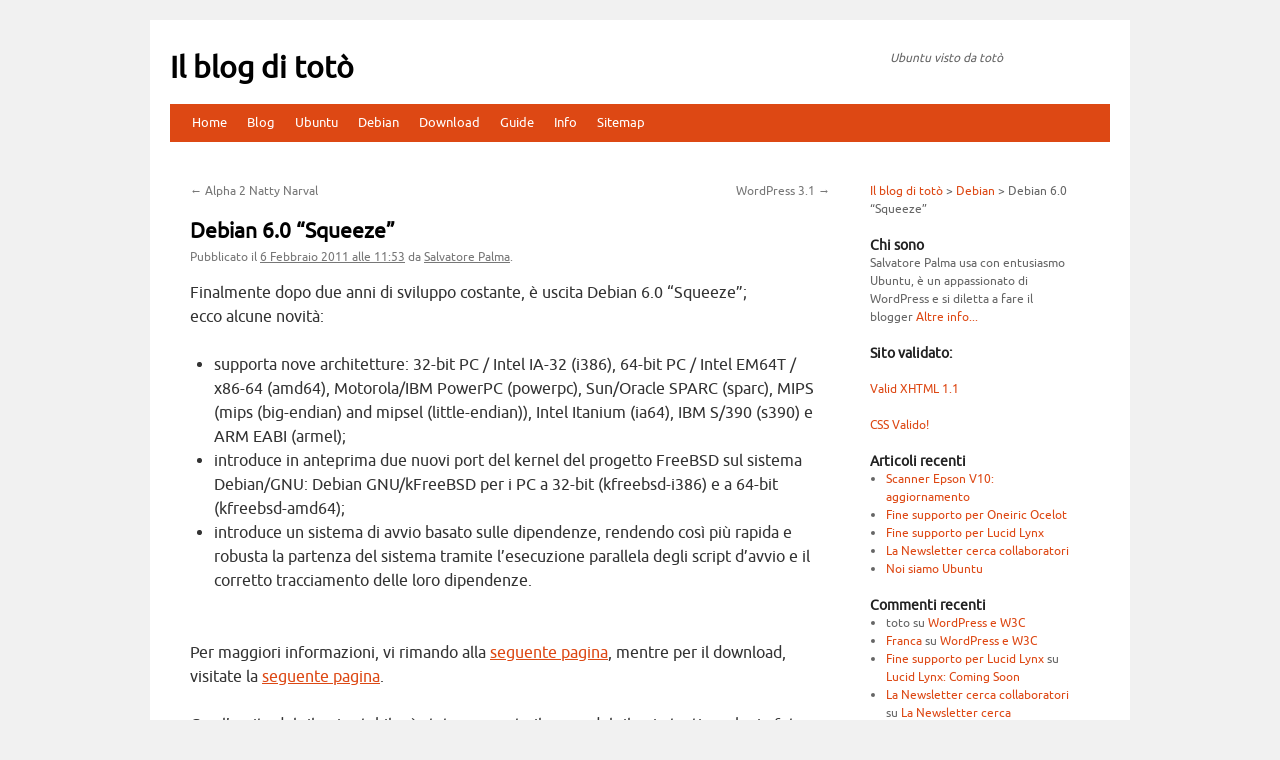

--- FILE ---
content_type: text/html; charset=UTF-8
request_url: https://www.it.salvatorepalma.net/2011/02/06/debian-6-0-squeeze/
body_size: 20636
content:
<!DOCTYPE html>
<html xmlns="http://www.w3.org/1999/xhtml" xml:lang="it" lang="it">
<head>
<meta name="google-site-verification" content="IrDPHOUmgo6FsTSD_o2wqFKguYWjkt_4E8ABEYmjtCo" />
<meta http-equiv="Content-Type" content="text/html; charset=utf-8"/>
<link rel="shortcut icon" href="https://www.salvatorepalma.net/wp-content/cdn/sottodomini/it/wp-content/extra/images/favicon.ico" type="image/vnd.microsoft.icon"/>
<link rel="icon" href="https://www.salvatorepalma.net/wp-content/cdn/sottodomini/it/wp-content/extra/images/favicon.ico" type="image/x-ico"/>
<title>Debian 6.0 “Squeeze” | Il blog di totò	</title>
<link rel="profile" href="http://gmpg.org/xfn/11" />
<style type="text/css">
html,div,span,applet,object,iframe,h1,h2,h3,h4,h5,h6,p,a,abbr,acronym,address,big,cite,del,dfn,em,font,img,ins,kbd,q,s,samp,small,strike,strong,sub,sup,tt,var,b,u,i,center,dl,dt,dd,ol,ul,li,fieldset,form,label,legend,table,caption,tbody,tfoot,thead,tr,th,td{background:transparent;border:0;margin:0;padding:0;vertical-align:baseline}h1,h2,h3,h4,h5,h6{clear:both;font-weight:400}ol,ul{list-style:none}del{text-decoration:line-through}table{border-collapse:collapse;border-spacing:0}a img{border:none}.hatom-extra{display:none}#container{float:left;margin:0 -240px 0 0;width:100%}#primary{float:right;overflow:hidden;width:220px}#secondary{clear:right;float:right;overflow:hidden;width:220px}.one-column{margin:0 auto;width:640px}.single-attachment{margin:0 auto;width:900px}input,textarea,.page-title span,.pingback a.url{font-family:Georgia,"Bitstream Charter",serif}#access .menu-header,div.menu,#colophon,#branding,#main,#wrapper{margin:0 auto;width:940px}#wrapper{background:#fff;margin-top:20px;padding:0 20px}#footer-widget-area{overflow:hidden;float:left;margin-right:20px;width:220px}.widget-area{float:left;margin-right:20px;width:220px}#site-generator{float:right}input,textarea{color:#666;font-size:12px;line-height:18px}hr{background-color:#e7e7e7;border:0;clear:both;height:1px;margin-bottom:18px}p{margin-bottom:18px}ul{list-style:disc;margin:0 0 18px 1.5em}a:link{color:#DD4814}a:visited{color:#77216F}ol{list-style:decimal;margin:0 0 18px 1.5em}ol ol{list-style:upper-alpha}ol ol ol{list-style:lower-roman}ol ol ol ol{list-style:lower-alpha}ul ul,ol ol,ul ol,ol ul{margin-bottom:0}dl{margin:0 0 24px}dt{font-weight:700}dd{margin-bottom:18px}strong{font-weight:700}cite,em,i{font-style:italic}big{font-size:131.25%}ins{background:#ffc;text-decoration:none}blockquote cite,blockquote em,blockquote i{font-style:normal}abbr,acronym{border-bottom:1px dotted #666;cursor:help}sup,sub{height:0;line-height:1;position:relative;vertical-align:baseline}sup{bottom:1ex}sub{top:.5ex}small{font-size:smaller}input[type="text"],input[type="password"],input[type="email"],input[type="url"],input[type="number"],textarea{background:#f9f9f9;border:1px solid #ccc;box-shadow:inset 1px 1px 1px rgba(0,0,0,0.1);padding:2px}a:active,a:hover{color:#ff4b33}.screen-reader-text{clip:rect(1px,1px,1px,1px);overflow:hidden;position:absolute!important;height:1px;width:1px}#header{padding:30px 0 0}#site-title{float:left;font-size:30px;line-height:36px;margin:0 0 18px;width:700px}#site-title a{color:#000;font-weight:700;text-decoration:none}#branding img{border-top:4px solid #000;border-bottom:1px solid #000;display:block;float:left}#access{background:#DD4814;display:block;float:left;margin:0 auto;width:940px}#access .menu-header,div.menu{font-size:13px;margin-left:12px;width:928px}#access .menu-header ul,div.menu ul{list-style:none;margin:0}#access .menu-header li,div.menu li{float:left;position:relative}#access a{color:#fff;display:block;line-height:38px;padding:0 10px;text-decoration:none}#access ul ul{display:none;position:absolute;top:38px;left:0;float:left;width:180px;z-index:99999}#access ul ul li{min-width:180px}#access ul ul ul{left:100%;top:0}#access ul ul a{background:#DD4814;line-height:1em;padding:10px;width:160px;height:auto}#access li:hover>a,#access ul ul:hover>a{background:#DD4814;color:#77216F}#access ul li:hover>ul{display:block}#access ul li.current_page_item>a,#access ul li.current-menu-ancestor>a,#access ul li.current-menu-item>a,#access ul li.current-menu-parent>a{color:#77216F}* html #access ul li.current_page_item a,* html #access ul li.current-menu-ancestor a,* html #access ul li.current-menu-item a,* html #access ul li.current-menu-parent a,* html #access ul li a:hover{color:#77216F}#main{clear:both;overflow:hidden;padding:40px 0 0}#content,#content input,#content textarea{color:#333;font-size:16px;line-height:24px}#content{margin:0 280px 0 20px;margin-bottom:36px}#content p,#content ul,#content ol,#content dd,#content pre,#content hr{margin-bottom:24px}#content ul ul,#content ol ol,#content ul ol,#content ol ul{margin-bottom:0}#content pre,#content kbd,#content tt,#content var{font-size:15px;line-height:21px}#content code{font-size:13px}#content dt,#content th{color:#000}#content h1,#content h2,#content h3,#content h4,#content h5,#content h6{color:#000;line-height:1.5em;margin:0 0 20px}#content table{border:1px solid #e7e7e7;margin:0 -1px 24px 0;text-align:left;width:100%}#content tr th,#content thead th{color:#777;font-size:12px;font-weight:700;line-height:18px;padding:9px 24px}#content tr td{border-top:1px solid #e7e7e7;padding:6px 24px}#content tr.odd td{background:#f2f7fc}.hentry{margin:0 0 48px}.single .hentry{margin:0 0 36px}.page-title{color:#000;font-size:14px;font-weight:700;margin:0 0 36px}.page-title span{color:#333;font-size:16px;font-style:italic;font-weight:400}.page-title a:link,.page-title a:visited{color:#777;text-decoration:none}.page-title a:active,.page-title a:hover{color:#ff4b33}#content .entry-title{color:#000;font-size:21px;font-weight:700;line-height:1.3em;margin-bottom:0}.entry-title a:link,.entry-title a:visited{color:#000;text-decoration:none}.entry-title a:active,.entry-title a:hover{color:#ff4b33}.entry-meta{color:#777;font-size:12px}.entry-meta abbr,.entry-utility abbr{border:none}.entry-meta abbr:hover,.entry-utility abbr:hover{border-bottom:1px dotted #666}.entry-content,.entry-summary{clear:both;padding:12px 0 0}.entry-content .more-link{white-space:nowrap}#content .entry-summary p:last-child{margin-bottom:12px}.entry-content fieldset{border:1px solid #e7e7e7;margin:0 0 24px;padding:24px}.entry-content fieldset legend{background:#fff;color:#000;font-weight:700;padding:0 24px}.entry-content input{margin:0 0 24px}.entry-content input.file,.entry-content input.button{margin-right:24px}.entry-content label{color:#777;font-size:12px}.entry-content select{margin:0 0 24px}.entry-content sup,.entry-content sub{font-size:10px}.entry-content blockquote.left{float:left;margin-left:0;margin-right:24px;text-align:right;width:33%}.entry-content blockquote.right{float:right;margin-left:24px;margin-right:0;text-align:left;width:33%}.page-link{clear:both;color:#000;font-weight:700;line-height:48px;word-spacing:.5em}.page-link a:link,.page-link a:visited{background:#f1f1f1;color:#333;font-weight:400;padding:.5em .75em;text-decoration:none}.home .sticky .page-link a{background:#d9e8f7}.page-link a:active,.page-link a:hover{color:#ff4b33}body.page .edit-link{clear:both;display:block}#entry-author-info{background:#f2f7fc;border-top:4px solid #000;clear:both;font-size:14px;line-height:20px;margin:24px 0;overflow:hidden;padding:18px 20px}#entry-author-info #author-avatar{background:#fff;border:1px solid #e7e7e7;float:left;height:60px;margin:0 -104px 0 0;padding:11px}#entry-author-info #author-description{float:left;margin:0 0 0 104px}#entry-author-info h2{color:#000;font-size:100%;font-weight:700;margin-bottom:0}.entry-utility{clear:both;color:#777;font-size:12px;line-height:18px}.entry-meta a,.entry-utility a{color:#777}.entry-meta a:hover,.entry-utility a:hover{color:#ff4b33}#content .video-player{padding:0}.format-standard .wp-video,.format-standard .wp-audio-shortcode,.format-audio .wp-audio-shortcode,.format-standard .video-player{margin-bottom:24px}.home #content .format-aside p,.home #content .category-asides p{font-size:14px;line-height:20px;margin-bottom:10px;margin-top:0}.home .hentry.format-aside,.home .hentry.category-asides{padding:0}.home #content .format-aside .entry-content,.home #content .category-asides .entry-content{padding-top:0}.format-gallery .size-thumbnail img,.category-gallery .size-thumbnail img{border:10px solid #f1f1f1;margin-bottom:0}.format-gallery .gallery-thumb,.category-gallery .gallery-thumb{float:left;margin-right:20px;margin-top:-4px}.home #content .format-gallery .entry-utility,.home #content .category-gallery .entry-utility{padding-top:4px}#content .attachment img{display:block;margin:0 auto}.navigation{color:#777;font-size:12px;line-height:18px;overflow:hidden}.navigation a:link,.navigation a:visited{color:#777;text-decoration:none}.navigation a:active,.navigation a:hover{color:#ff4b33}.nav-previous{float:left;width:50%}.nav-next{float:right;text-align:right;width:50%}#nav-above{margin:0 0 18px;display:none}.paged #nav-above,.single #nav-above{display:block}#nav-below{margin:-18px 0 0}.widget-area ul{list-style:none;margin-left:0}.widget-area ul ul{list-style:disc;margin-left:1.3em}.widget-area select{max-width:100%}.widget_search #s{width:60%}.widget_search label{display:none}.widget-container{word-wrap:break-word;margin:0 0 18px}.widget-container .wp-caption img{margin:auto}.widget-title{color:#222;font-weight:700}.widget-area a:link,.widget-area a:visited{text-decoration:none}.widget-area a:active,.widget-area a:hover{text-decoration:underline}.widget-area .entry-meta{font-size:11px}#main .widget-area ul{margin-left:0;padding:0 20px 0 0}#main .widget-area ul ul{border:none;margin-left:1.3em;padding:0}#colophon{border-top:4px solid #000;margin-top:-4px;overflow:hidden;padding:18px 0}#site-info a{color:#000;text-decoration:none}tt{font-family:Consolas,'Lucida Console','Courier New',Monospace}ul#menu-menu-site-info,ul.bookmark-linkroll{list-style:none;margin:0}ul#menu-menu-site-info li{border-left:1px solid #ccc;float:left;margin-left:10px;padding-left:10px}ul#menu-menu-site-info li:first-child{border-left:0 none;margin-left:0;padding-left:0}#menu-menu-site-info a:link{color:#DD4814}#menu-menu-site-info a:active,#menu-menu-site-info a:hover{color:#DD4814;text-decoration:underline}#menu-menu-site-info a:visited{color:#77216F}#site-description{line-height:1.4em;margin:0;clear:right;float:right;font-style:italic;width:220px}@media print{body{background:none!important}#wrapper{clear:both!important;display:block!important;float:none!important;position:relative!important}#header{border-bottom:2pt solid #000;padding-bottom:18pt}#colophon{border-top:2pt solid #000;width:auto}#site-title{float:none;line-height:1.4em;margin:0;padding:0;font-size:13pt}.entry-content{font-size:14pt;line-height:1.6em}.entry-title{font-size:21pt}#access,#branding img,#respond,.comment-edit-link,.edit-link,.navigation,.page-link,.widget-area{display:none!important}#container,#header{margin:0;width:100%}#content,.one-column #content{margin:24pt 0 0;width:100%}.wp-caption p{font-size:11pt}#site-generator{float:none;width:auto}img#wpstats{display:none}#site-generator a{margin:0;padding:0}#entry-author-info{border:1px solid #e7e7e7}#main{display:inline}.home .sticky{border:none}}


@font-face{font-family:'bold';src:url(https://www.salvatorepalma.net/wp-content/cdn/sottodomini/it/wp-content/extra/fonts/ubuntu/Ubuntu-Bold.eot);src:url(https://www.salvatorepalma.net/wp-content/cdn/sottodomini/it/wp-content/extra/fonts/ubuntu/Ubuntu-Bold.eot?#iefix) format("embedded-opentype"),url(https://www.salvatorepalma.net/wp-content/cdn/sottodomini/it/wp-content/extra/fonts/ubuntu/Ubuntu-Bold.woff2) format("woff2"),url(https://www.salvatorepalma.net/wp-content/cdn/sottodomini/it/wp-content/extra/fonts/ubuntu/Ubuntu-Bold.woff) format("woff"),url(https://www.salvatorepalma.net/wp-content/cdn/sottodomini/it/wp-content/extra/fonts/ubuntu/Ubuntu-Bold.svg#bold) format("svg");font-weight:400;font-style:normal}

@font-face{font-family:'bold_italic';src:url(https://www.salvatorepalma.net/wp-content/cdn/sottodomini/it/wp-content/extra/fonts/ubuntu/Ubuntu-BoldItalic.eot);src:url(https://www.salvatorepalma.net/wp-content/cdn/sottodomini/it/wp-content/extra/fonts/ubuntu/Ubuntu-BoldItalic?#iefix) format("embedded-opentype"),url(https://www.salvatorepalma.net/wp-content/cdn/sottodomini/it/wp-content/extra/fonts/ubuntu/Ubuntu-BoldItalic.woff2) format("woff2"),url(https://www.salvatorepalma.net/wp-content/cdn/sottodomini/it/wp-content/extra/fonts/ubuntu/Ubuntu-BoldItalic.woff) format("woff"),url(https://www.salvatorepalma.net/wp-content/cdn/sottodomini/it/wp-content/extra/fonts/ubuntu/Ubuntu-BoldItalic.svg#bold_italic) format("svg");font-weight:400;font-style:normal}

@font-face{font-family:'italic';src:url(https://www.salvatorepalma.net/wp-content/cdn/sottodomini/it/wp-content/extra/fonts/ubuntu/Ubuntu-Italic.eot);src:url(https://www.salvatorepalma.net/wp-content/cdn/sottodomini/it/wp-content/extra/fonts/ubuntu/Ubuntu-Italic.eot?#iefix) format("embedded-opentype"),url(https://www.salvatorepalma.net/wp-content/cdn/sottodomini/it/wp-content/extra/fonts/ubuntu/Ubuntu-Italic.woff2) format("woff2"),url(https://www.salvatorepalma.net/wp-content/cdn/sottodomini/it/wp-content/extra/fonts/ubuntu/Ubuntu-Italic.woff) format("woff"),url(https://www.salvatorepalma.net/wp-content/cdn/sottodomini/it/wp-content/extra/fonts/ubuntu/Ubuntu-Italic.svg#ubuntuitalic) format("svg");font-weight:400;font-style:normal}

@font-face{font-family:'light';src:url(https://www.salvatorepalma.net/wp-content/cdn/sottodomini/it/wp-content/extra/fonts/ubuntu/Ubuntu-Light.eot);src:url(https://www.salvatorepalma.net/wp-content/cdn/sottodomini/it/wp-content/extra/fonts/ubuntu/Ubuntu-Light.eot?#iefix) format("embedded-opentype"),url(https://www.salvatorepalma.net/wp-content/cdn/sottodomini/it/wp-content/extra/fonts/ubuntu/Ubuntu-Light.woff2) format("woff2"),url(https://www.salvatorepalma.net/wp-content/cdn/sottodomini/it/wp-content/extra/fonts/ubuntu/Ubuntu-Light.woff) format("woff"),url(https://www.salvatorepalma.net/wp-content/cdn/sottodomini/it/wp-content/extra/fonts/ubuntu/Ubuntu-Light.svg#ubuntulight) format("svg");font-weight:400;font-style:normal}

@font-face{font-family:'lightitalic';src:url(https://www.salvatorepalma.net/wp-content/cdn/sottodomini/it/wp-content/extra/fonts/ubuntu/Ubuntu-LightItalic.eot);src:url(https://www.salvatorepalma.net/wp-content/cdn/sottodomini/it/wp-content/extra/fonts/ubuntu/Ubuntu-LightItalic.eot?#iefix) format("embedded-opentype"),url(https://www.salvatorepalma.net/wp-content/cdn/sottodomini/it/wp-content/extra/fonts/ubuntu/Ubuntu-LightItalic.woff2) format("woff2"),url(https://www.salvatorepalma.net/wp-content/cdn/sottodomini/it/wp-content/extra/fonts/ubuntu/Ubuntu-LightItalic.woff) format("woff"),url(https://www.salvatorepalma.net/wp-content/cdn/sottodomini/it/wp-content/extra/fonts/ubuntu/Ubuntu-LightItalic.svg#ubuntulight_italic) format("svg");font-weight:400;font-style:normal}

@font-face{font-family:'medium';src:url(https://www.salvatorepalma.net/wp-content/cdn/sottodomini/it/wp-content/extra/fonts/ubuntu/Ubuntu-Medium.eot);src:url(https://www.salvatorepalma.net/wp-content/cdn/sottodomini/it/wp-content/extra/fonts/ubuntu/Ubuntu-Medium.eot?#iefix) format("embedded-opentype"),url(https://www.salvatorepalma.net/wp-content/cdn/sottodomini/it/wp-content/extra/fonts/ubuntu/Ubuntu-Medium.woff2) format("woff2"),url(https://www.salvatorepalma.net/wp-content/cdn/sottodomini/it/wp-content/extra/fonts/ubuntu/Ubuntu-Medium.woff) format("woff"),url(https://www.salvatorepalma.net/wp-content/cdn/sottodomini/it/wp-content/extra/fonts/ubuntu/Ubuntu-Medium.svg#ubuntumedium) format("svg");font-weight:400;font-style:normal}

@font-face{font-family:'mediumitalic';src:url(https://www.salvatorepalma.net/wp-content/cdn/sottodomini/it/wp-content/extra/fonts/ubuntu/Ubuntu-MediumItalic.eot);src:url(https://www.salvatorepalma.net/wp-content/cdn/sottodomini/it/wp-content/extra/fonts/ubuntu/Ubuntu-MediumItalic.eot?#iefix) format("embedded-opentype"),url(https://www.salvatorepalma.net/wp-content/cdn/sottodomini/it/wp-content/extra/fonts/ubuntu/Ubuntu-MediumItalic.woff2) format("woff2"),url(https://www.salvatorepalma.net/wp-content/cdn/sottodomini/it/wp-content/extra/fonts/ubuntu/Ubuntu-MediumItalic.woff) format("woff"),url(https://www.salvatorepalma.net/wp-content/cdn/sottodomini/it/wp-content/extra/fonts/ubuntu/Ubuntu-MediumItalic.svg#ubuntumedium_italic) format("svg");font-weight:400;font-style:normal}

@font-face{font-family:'regular';src:url(https://www.salvatorepalma.net/wp-content/cdn/sottodomini/it/wp-content/extra/fonts/ubuntu/Ubuntu-Regular.eot);src:url(https://www.salvatorepalma.net/wp-content/cdn/sottodomini/it/wp-content/extra/fonts/ubuntu/Ubuntu-Regular.eot?#iefix) format("embedded-opentype"),url(https://www.salvatorepalma.net/wp-content/cdn/sottodomini/it/wp-content/extra/fonts/ubuntu/Ubuntu-Regular.woff2) format("woff2"),url(https://www.salvatorepalma.net/wp-content/cdn/sottodomini/it/wp-content/extra/fonts/ubuntu/Ubuntu-Regular.woff) format("woff"),url(https://www.salvatorepalma.net/wp-content/cdn/sottodomini/it/wp-content/extra/fonts/ubuntu/Ubuntu-Regular.svg#ubunturegular) format("svg");font-weight:400;font-style:normal}

@font-face{font-family:'mono';src:url(https://www.salvatorepalma.net/wp-content/cdn/sottodomini/it/wp-content/extra/fonts/ubuntu/UbuntuMono-R.eot);src:url(https://www.salvatorepalma.net/wp-content/cdn/sottodomini/it/wp-content/extra/fonts/ubuntu/UbuntuMono-R.eot?#iefix) format("embedded-opentype"),url(https://www.salvatorepalma.net/wp-content/cdn/sottodomini/it/wp-content/extra/fonts/ubuntu/UbuntuMono-R.woff2) format("woff2"),url(https://www.salvatorepalma.net/wp-content/cdn/sottodomini/it/wp-content/extra/fonts/ubuntu/UbuntuMono-R.woff) format("woff"),url(https://www.salvatorepalma.net/wp-content/cdn/sottodomini/it/wp-content/extra/fonts/ubuntu/UbuntuMono-R.svg#ubunturegular) format("svg");font-weight:400;font-style:normal}

h1{font-weight:300;font-size:48px}.bold{font-weight:700}.italic{font-style:italic}.bolditalic{font-weight:700;font-style:italic}samp,kdb{font-family:'UbuntuMono',monospace}pre{font-family:'UbuntuMono',monospace;border:0;margin:0;vertical-align:baseline;background:#f7f7f7;color:#222;line-height:18px;margin-bottom:18px;overflow:auto;padding:1.5em;}#site-info{font-size:12px;font-family:"regular",Arial,sans-serif;margin:0;padding:0}body{font-family:"regular",Arial,sans-serif;font-size:12px;line-height:18px;background:#f1f1f1 none repeat scroll 0 0;margin:0;padding:0;color:#666}code{background:transparent;vertical-align:baseline;background-color:#eaeaea;border:1px solid #ccc;padding:5px;display:block;margin:5px 0 10px;font-size:1em;font-family:'UbuntuMono',monospace}#footer{clear:both;margin-bottom:20px;width:100%}input[type="submit"]{font-family:"Helvetica Neue",Arial,Helvetica,"Nimbus Sans L",sans-serif;color:#333}blockquote{background:transparent;border:0;margin:0;vertical-align:baseline;font-style:italic;padding:0 3em}

.avviso{margin:10px auto;padding:15px 15px 15px 48px;border:1px solid #aaa;background:#FF1F35 url("[data-uri]") no-repeat 32px;background-position:5px 10px;}

.suggerimento{margin:10px auto;padding:15px 15px 15px 48px;border:1px solid #aaa;background:#FBFF00 url("[data-uri]") no-repeat 32px;background-position:5px 10px;}

.nota{margin:10px auto;padding:15px 15px 15px 48px;border:1px solid #aaa;background:#DFF2BF  url("[data-uri]") no-repeat 32px;background-position:5px 10px;}

.rilasci-supportati{background:url("[data-uri]") repeat scroll 0 0 #FFFFFF;border:1px solid #DD4814;float:right;margin:10px 0px 10px 20px;padding:15px;width:200px;}

.rilasci-supportati-debian{ background-image: url("[data-uri]") no-repeat 0 2px;font-size:12px;margin-left:0;margin-top:5px;padding-left:20px;}

.rilasci-supportati-ubuntu{ background-image: url("[data-uri]") no-repeat 0 2px;font-size:12px;margin-left:0;margin-top:5px;padding-left:20px;}

.required{color:#ff0000;}

.help{margin:10px auto;padding:15px 15px 15px 48px;border:1px solid #aaa;background:#C8E0C8 url("[data-uri]") no-repeat 32px;background-position:5px 10px;}

.forum{margin:10px auto;padding:15px 15px 15px 48px;border:1px solid #aaa;background:#A6C8D2 url("[data-uri]") no-repeat 32px;background-position:5px 10px;}
.tablepress{border-collapse:separate;border-spacing:1px;background-color:#CDCDCD;margin:10px 0 15px;font-size:8pt;width:100%;text-align:left}.tablepress th{background-color:#E6EEEE;border:1px solid #FFF;padding:4px;color:#3D3D3D!important}.tablepress td{color:#3D3D3D;padding:4px;background-color:#FFF;vertical-align:top}.tablepress .even td{background-color:#FFF}.tablepress .odd td{background-color:#F0F0F6}.tablepress .row-hover tr:hover td{background-color:#D0D0D6!important}.tablepress-table-description{clear:both;display:block}
.pagination{clear:both;font-size:0.9em;line-height:13px;padding:10px 0 50px 0px;margin:0 0 0px 0;position:relative;}
.pagination span, .pagination a{background:#DD4814;background-attachment:scroll;background-repeat:repeat-x;color:#fff;display:block;float:left;margin:2px 2px 2px 0;padding:6px 9px 5px 9px;text-decoration:none;width:auto;}
.pagination a:hover{background:#DD4814;color:#77216F;}
.pagination .current{background:#DD4814;color:#77216F;padding:6px 9px 5px 9px;font-weight:bold;}

@media screen and (max-width:768px){
.widget-area{
display: none !important;
}
}
@media screen and (min-width:481px){#wrapper,#access,#access .menu-header,div.menu,#colophon,#branding,#main,#footer{width:940px;}#access{max-width:940px;}#main{float:left;}.entry-content img.size-full{border:1px solid #333;padding:5px;box-shadow:2px 2px 10px #333;}}@media screen and (max-width:1024px){#wrapper{margin:20px auto;width:94%;}#access,#access .menu-header,div.menu,#colophon,#branding,#main,#footer{margin:0 auto;width:100%;}#branding{overflow:hidden;}#container{float:left;margin:0 -25.5319149% 0 0;width:99%;}#content{width:68.5957447%;margin:0 29.787234% 0 20px;}#primary,#secondary{overflow:hidden;width:23.40425535%}#site-title,#site-info{width:74.4680851%}#footer-widget-area,#site-generator,#site-description{width:23.40425535%}}@media screen and (max-width:660px){#wrapper{margin:5px auto;width:90%;padding:0 3%;}#access,#access .menu-header,div.menu,#colophon,#branding,#main,#footer{margin:0 auto;width:100%;}#branding{overflow:hidden;}#site-title{width:100%;}#container{float:left;width:100%;overflow:auto;}#content{width:99%;margin:0 0px 0 0px;}#primary,#secondary{float:left;overflow:hidden;width:99%;}#secondary{clear:left;}#site-generator,#site-description,#site-info,#site-title{clear:left;float:left;width:95%;padding:0;margin:0;}}
@media screen and (min-device-width: 320px) {
.data-piccolo {
display:block;
}
.data-grande {
display:none;
}
} 
@media screen and (min-device-width: 768px) {
.data-piccolo {
display:none;
}
.data-grande {
display:block;
}
}
 
@media screen and (min-device-width: 1024px) {
.data-piccolo {
display:none;
}
.data-grande {
display:block;
}
}
 
@media screen and (min-device-width: 1200px) {
.data-piccolo {
display:none;
}
.data-grande {
display:block;
}
}
</style>
<meta name="viewport" content="width=device-width,initial-scale=1.0"/>
<meta name='robots' content='max-image-preview:large' />
	<style>img:is([sizes="auto" i], [sizes^="auto," i]) { contain-intrinsic-size: 3000px 1500px }</style>
	<link rel="alternate" type="application/rss+xml" title="Il blog di totò &raquo; Feed" href="https://www.it.salvatorepalma.net/feed/" />
<link rel="alternate" type="application/rss+xml" title="Il blog di totò &raquo; Feed dei commenti" href="https://www.it.salvatorepalma.net/comments/feed/" />
<style id='classic-theme-styles-inline-css' type='text/css'>
/*! This file is auto-generated */
.wp-block-button__link{color:#fff;background-color:#32373c;border-radius:9999px;box-shadow:none;text-decoration:none;padding:calc(.667em + 2px) calc(1.333em + 2px);font-size:1.125em}.wp-block-file__button{background:#32373c;color:#fff;text-decoration:none}
</style>
<style id='global-styles-inline-css' type='text/css'>
:root{--wp--preset--aspect-ratio--square: 1;--wp--preset--aspect-ratio--4-3: 4/3;--wp--preset--aspect-ratio--3-4: 3/4;--wp--preset--aspect-ratio--3-2: 3/2;--wp--preset--aspect-ratio--2-3: 2/3;--wp--preset--aspect-ratio--16-9: 16/9;--wp--preset--aspect-ratio--9-16: 9/16;--wp--preset--color--black: #000000;--wp--preset--color--cyan-bluish-gray: #abb8c3;--wp--preset--color--white: #ffffff;--wp--preset--color--pale-pink: #f78da7;--wp--preset--color--vivid-red: #cf2e2e;--wp--preset--color--luminous-vivid-orange: #ff6900;--wp--preset--color--luminous-vivid-amber: #fcb900;--wp--preset--color--light-green-cyan: #7bdcb5;--wp--preset--color--vivid-green-cyan: #00d084;--wp--preset--color--pale-cyan-blue: #8ed1fc;--wp--preset--color--vivid-cyan-blue: #0693e3;--wp--preset--color--vivid-purple: #9b51e0;--wp--preset--gradient--vivid-cyan-blue-to-vivid-purple: linear-gradient(135deg,rgba(6,147,227,1) 0%,rgb(155,81,224) 100%);--wp--preset--gradient--light-green-cyan-to-vivid-green-cyan: linear-gradient(135deg,rgb(122,220,180) 0%,rgb(0,208,130) 100%);--wp--preset--gradient--luminous-vivid-amber-to-luminous-vivid-orange: linear-gradient(135deg,rgba(252,185,0,1) 0%,rgba(255,105,0,1) 100%);--wp--preset--gradient--luminous-vivid-orange-to-vivid-red: linear-gradient(135deg,rgba(255,105,0,1) 0%,rgb(207,46,46) 100%);--wp--preset--gradient--very-light-gray-to-cyan-bluish-gray: linear-gradient(135deg,rgb(238,238,238) 0%,rgb(169,184,195) 100%);--wp--preset--gradient--cool-to-warm-spectrum: linear-gradient(135deg,rgb(74,234,220) 0%,rgb(151,120,209) 20%,rgb(207,42,186) 40%,rgb(238,44,130) 60%,rgb(251,105,98) 80%,rgb(254,248,76) 100%);--wp--preset--gradient--blush-light-purple: linear-gradient(135deg,rgb(255,206,236) 0%,rgb(152,150,240) 100%);--wp--preset--gradient--blush-bordeaux: linear-gradient(135deg,rgb(254,205,165) 0%,rgb(254,45,45) 50%,rgb(107,0,62) 100%);--wp--preset--gradient--luminous-dusk: linear-gradient(135deg,rgb(255,203,112) 0%,rgb(199,81,192) 50%,rgb(65,88,208) 100%);--wp--preset--gradient--pale-ocean: linear-gradient(135deg,rgb(255,245,203) 0%,rgb(182,227,212) 50%,rgb(51,167,181) 100%);--wp--preset--gradient--electric-grass: linear-gradient(135deg,rgb(202,248,128) 0%,rgb(113,206,126) 100%);--wp--preset--gradient--midnight: linear-gradient(135deg,rgb(2,3,129) 0%,rgb(40,116,252) 100%);--wp--preset--font-size--small: 13px;--wp--preset--font-size--medium: 20px;--wp--preset--font-size--large: 36px;--wp--preset--font-size--x-large: 42px;--wp--preset--spacing--20: 0.44rem;--wp--preset--spacing--30: 0.67rem;--wp--preset--spacing--40: 1rem;--wp--preset--spacing--50: 1.5rem;--wp--preset--spacing--60: 2.25rem;--wp--preset--spacing--70: 3.38rem;--wp--preset--spacing--80: 5.06rem;--wp--preset--shadow--natural: 6px 6px 9px rgba(0, 0, 0, 0.2);--wp--preset--shadow--deep: 12px 12px 50px rgba(0, 0, 0, 0.4);--wp--preset--shadow--sharp: 6px 6px 0px rgba(0, 0, 0, 0.2);--wp--preset--shadow--outlined: 6px 6px 0px -3px rgba(255, 255, 255, 1), 6px 6px rgba(0, 0, 0, 1);--wp--preset--shadow--crisp: 6px 6px 0px rgba(0, 0, 0, 1);}:where(.is-layout-flex){gap: 0.5em;}:where(.is-layout-grid){gap: 0.5em;}body .is-layout-flex{display: flex;}.is-layout-flex{flex-wrap: wrap;align-items: center;}.is-layout-flex > :is(*, div){margin: 0;}body .is-layout-grid{display: grid;}.is-layout-grid > :is(*, div){margin: 0;}:where(.wp-block-columns.is-layout-flex){gap: 2em;}:where(.wp-block-columns.is-layout-grid){gap: 2em;}:where(.wp-block-post-template.is-layout-flex){gap: 1.25em;}:where(.wp-block-post-template.is-layout-grid){gap: 1.25em;}.has-black-color{color: var(--wp--preset--color--black) !important;}.has-cyan-bluish-gray-color{color: var(--wp--preset--color--cyan-bluish-gray) !important;}.has-white-color{color: var(--wp--preset--color--white) !important;}.has-pale-pink-color{color: var(--wp--preset--color--pale-pink) !important;}.has-vivid-red-color{color: var(--wp--preset--color--vivid-red) !important;}.has-luminous-vivid-orange-color{color: var(--wp--preset--color--luminous-vivid-orange) !important;}.has-luminous-vivid-amber-color{color: var(--wp--preset--color--luminous-vivid-amber) !important;}.has-light-green-cyan-color{color: var(--wp--preset--color--light-green-cyan) !important;}.has-vivid-green-cyan-color{color: var(--wp--preset--color--vivid-green-cyan) !important;}.has-pale-cyan-blue-color{color: var(--wp--preset--color--pale-cyan-blue) !important;}.has-vivid-cyan-blue-color{color: var(--wp--preset--color--vivid-cyan-blue) !important;}.has-vivid-purple-color{color: var(--wp--preset--color--vivid-purple) !important;}.has-black-background-color{background-color: var(--wp--preset--color--black) !important;}.has-cyan-bluish-gray-background-color{background-color: var(--wp--preset--color--cyan-bluish-gray) !important;}.has-white-background-color{background-color: var(--wp--preset--color--white) !important;}.has-pale-pink-background-color{background-color: var(--wp--preset--color--pale-pink) !important;}.has-vivid-red-background-color{background-color: var(--wp--preset--color--vivid-red) !important;}.has-luminous-vivid-orange-background-color{background-color: var(--wp--preset--color--luminous-vivid-orange) !important;}.has-luminous-vivid-amber-background-color{background-color: var(--wp--preset--color--luminous-vivid-amber) !important;}.has-light-green-cyan-background-color{background-color: var(--wp--preset--color--light-green-cyan) !important;}.has-vivid-green-cyan-background-color{background-color: var(--wp--preset--color--vivid-green-cyan) !important;}.has-pale-cyan-blue-background-color{background-color: var(--wp--preset--color--pale-cyan-blue) !important;}.has-vivid-cyan-blue-background-color{background-color: var(--wp--preset--color--vivid-cyan-blue) !important;}.has-vivid-purple-background-color{background-color: var(--wp--preset--color--vivid-purple) !important;}.has-black-border-color{border-color: var(--wp--preset--color--black) !important;}.has-cyan-bluish-gray-border-color{border-color: var(--wp--preset--color--cyan-bluish-gray) !important;}.has-white-border-color{border-color: var(--wp--preset--color--white) !important;}.has-pale-pink-border-color{border-color: var(--wp--preset--color--pale-pink) !important;}.has-vivid-red-border-color{border-color: var(--wp--preset--color--vivid-red) !important;}.has-luminous-vivid-orange-border-color{border-color: var(--wp--preset--color--luminous-vivid-orange) !important;}.has-luminous-vivid-amber-border-color{border-color: var(--wp--preset--color--luminous-vivid-amber) !important;}.has-light-green-cyan-border-color{border-color: var(--wp--preset--color--light-green-cyan) !important;}.has-vivid-green-cyan-border-color{border-color: var(--wp--preset--color--vivid-green-cyan) !important;}.has-pale-cyan-blue-border-color{border-color: var(--wp--preset--color--pale-cyan-blue) !important;}.has-vivid-cyan-blue-border-color{border-color: var(--wp--preset--color--vivid-cyan-blue) !important;}.has-vivid-purple-border-color{border-color: var(--wp--preset--color--vivid-purple) !important;}.has-vivid-cyan-blue-to-vivid-purple-gradient-background{background: var(--wp--preset--gradient--vivid-cyan-blue-to-vivid-purple) !important;}.has-light-green-cyan-to-vivid-green-cyan-gradient-background{background: var(--wp--preset--gradient--light-green-cyan-to-vivid-green-cyan) !important;}.has-luminous-vivid-amber-to-luminous-vivid-orange-gradient-background{background: var(--wp--preset--gradient--luminous-vivid-amber-to-luminous-vivid-orange) !important;}.has-luminous-vivid-orange-to-vivid-red-gradient-background{background: var(--wp--preset--gradient--luminous-vivid-orange-to-vivid-red) !important;}.has-very-light-gray-to-cyan-bluish-gray-gradient-background{background: var(--wp--preset--gradient--very-light-gray-to-cyan-bluish-gray) !important;}.has-cool-to-warm-spectrum-gradient-background{background: var(--wp--preset--gradient--cool-to-warm-spectrum) !important;}.has-blush-light-purple-gradient-background{background: var(--wp--preset--gradient--blush-light-purple) !important;}.has-blush-bordeaux-gradient-background{background: var(--wp--preset--gradient--blush-bordeaux) !important;}.has-luminous-dusk-gradient-background{background: var(--wp--preset--gradient--luminous-dusk) !important;}.has-pale-ocean-gradient-background{background: var(--wp--preset--gradient--pale-ocean) !important;}.has-electric-grass-gradient-background{background: var(--wp--preset--gradient--electric-grass) !important;}.has-midnight-gradient-background{background: var(--wp--preset--gradient--midnight) !important;}.has-small-font-size{font-size: var(--wp--preset--font-size--small) !important;}.has-medium-font-size{font-size: var(--wp--preset--font-size--medium) !important;}.has-large-font-size{font-size: var(--wp--preset--font-size--large) !important;}.has-x-large-font-size{font-size: var(--wp--preset--font-size--x-large) !important;}
:where(.wp-block-post-template.is-layout-flex){gap: 1.25em;}:where(.wp-block-post-template.is-layout-grid){gap: 1.25em;}
:where(.wp-block-columns.is-layout-flex){gap: 2em;}:where(.wp-block-columns.is-layout-grid){gap: 2em;}
:root :where(.wp-block-pullquote){font-size: 1.5em;line-height: 1.6;}
</style>

<link rel="canonical" href="https://www.it.salvatorepalma.net/2011/02/06/debian-6-0-squeeze/" />
<link rel='shortlink' href='https://www.it.salvatorepalma.net/?p=1310' />
</head>
<body class="wp-singular post-template-default single single-post postid-1310 single-format-standard wp-theme-twentyten_child">
<div id="wrapper" class="hfeed">
	<div id="header">
		<div id="masthead">
			<div id="branding" class="banner">
								<div id="site-title">
					<span>
						<a href="https://www.it.salvatorepalma.net/" title="Il blog di totò" rel="home">Il blog di totò</a>
					</span>
				</div>
				<div id="site-description">Ubuntu visto da totò</div>

							</div><!-- #branding -->

			<div id="access" class="navigation">
			  				<div class="skip-link screen-reader-text"><a href="#content" title="Vai al contenuto">Vai al contenuto</a></div>
								<div class="menu-header"><ul id="menu-menu-personalizzato" class="menu"><li id="menu-item-7" class="menu-item menu-item-type-custom menu-item-object-custom menu-item-7"><a href="https://www.salvatorepalma.net/">Home</a></li>
<li id="menu-item-5" class="menu-item menu-item-type-custom menu-item-object-custom menu-item-home menu-item-5"><a href="https://www.it.salvatorepalma.net/">Blog</a></li>
<li id="menu-item-2366" class="menu-item menu-item-type-post_type menu-item-object-page menu-item-2366"><a href="https://www.it.salvatorepalma.net/ubuntu/">Ubuntu</a></li>
<li id="menu-item-2529" class="menu-item menu-item-type-post_type menu-item-object-page menu-item-2529"><a href="https://www.it.salvatorepalma.net/debian/">Debian</a></li>
<li id="menu-item-1407" class="menu-item menu-item-type-post_type menu-item-object-page menu-item-1407"><a href="https://www.it.salvatorepalma.net/download/">Download</a></li>
<li id="menu-item-2352" class="menu-item menu-item-type-post_type menu-item-object-page menu-item-2352"><a href="https://www.it.salvatorepalma.net/guide/">Guide</a></li>
<li id="menu-item-1408" class="menu-item menu-item-type-post_type menu-item-object-page menu-item-1408"><a href="https://www.it.salvatorepalma.net/info/">Info</a></li>
<li id="menu-item-2363" class="menu-item menu-item-type-post_type menu-item-object-page menu-item-2363"><a href="https://www.it.salvatorepalma.net/archivio/">Sitemap</a></li>
</ul></div>			</div><!-- #access -->
		</div><!-- #masthead -->
	</div><!-- #header -->

	<div id="main">

		<div id="container">
			<div id="content">

			

				<div id="nav-above" class="navigation">
					<div class="nav-previous"><a href="https://www.it.salvatorepalma.net/2011/02/05/alpha-2-natty-narval/" rel="prev"><span class="meta-nav">&larr;</span> Alpha 2 Natty Narval</a></div>
					<div class="nav-next"><a href="https://www.it.salvatorepalma.net/2011/02/27/wordpress-3-1/" rel="next">WordPress 3.1 <span class="meta-nav">&rarr;</span></a></div>
				</div><!-- #nav-above -->

				<div id="post-1310" class="post-1310 post type-post status-publish format-standard hentry category-debian category-pausa-caffe tag-debian">
					<h1 class="entry-title">Debian 6.0 “Squeeze”</h1>

					<div class="entry-meta">
						Pubblicato il <a href="https://www.it.salvatorepalma.net/2011/02/06/debian-6-0-squeeze/" rel="bookmark"><span class="entry-date">6 Febbraio 2011</span> alle 11:53</a> da <span class="author vcard"><a class="url fn n" href="https://www.it.salvatorepalma.net/author/salvatorepalma/" title="Visualizza tutti gli articoli di Salvatore Palma">Salvatore Palma</a></span>. 					</div><!-- .entry-meta -->

					<div class="entry-content">
						<p>Finalmente dopo due anni di sviluppo costante, è uscita Debian 6.0 “Squeeze”;<br />
ecco alcune novità:</p>
<ul>
<li>supporta nove architetture: 32-bit PC / Intel IA-32 (i386), 64-bit PC / Intel EM64T / x86-64 (amd64), Motorola/IBM PowerPC (powerpc), Sun/Oracle SPARC (sparc), MIPS (mips (big-endian) and mipsel (little-endian)), Intel Itanium (ia64), IBM S/390 (s390) e ARM EABI (armel);</li>
<li>introduce in anteprima due nuovi port del kernel del progetto FreeBSD sul sistema Debian/GNU: Debian GNU/kFreeBSD per i PC a 32-bit (kfreebsd-i386) e a 64-bit (kfreebsd-amd64);</li>
<li>introduce un sistema di avvio basato sulle dipendenze, rendendo così più rapida e robusta la partenza del sistema tramite l&#8217;esecuzione parallela degli script d&#8217;avvio e il corretto tracciamento delle loro dipendenze.</li>
</ul>
<p>&nbsp;<br />
Per maggiori informazioni, vi rimando alla <a rel="nofollow" href="http://www.debian.org/News/2011/20110205a">seguente pagina</a>, mentre per il download, visitate la <a rel="nofollow" href="http://www.debian.org/distrib/">seguente pagina</a>.</p>
<p>Con l&#8217;uscita del rilascio stabile, è stato reso noto il nome del rilascio testing, che in futuro diventerà il rilascio stabile che sostituirà “Squeeze”, e sarà “Wheezy”;<br />
per maggiori informazioni sul passaggio da testing a stabile, vi rimando alla <a rel="nofollow" href="http://www.debian.org/doc/FAQ/ch-ftparchives#s-frozen">seguente Faq</a>.</p>
											</div><!-- .entry-content -->

	
						<div class="entry-utility">
							Questa voce è stata pubblicata in <a href="https://www.it.salvatorepalma.net/category/debian/" rel="category tag">Debian</a>, <a href="https://www.it.salvatorepalma.net/category/pausa-caffe/" rel="category tag">Pausa Caffè</a> e contrassegnata con <a href="https://www.it.salvatorepalma.net/tag/debian/" rel="tag">Debian</a>. Contrassegna il <a href="https://www.it.salvatorepalma.net/2011/02/06/debian-6-0-squeeze/" title="Permalink a Debian 6.0 “Squeeze”" rel="bookmark">permalink</a>.													</div><!-- .entry-utility -->
					</div><!-- #post-## -->

					<div id="nav-below" class="navigation">
						<div class="nav-previous"><a href="https://www.it.salvatorepalma.net/2011/02/05/alpha-2-natty-narval/" rel="prev"><span class="meta-nav">&larr;</span> Alpha 2 Natty Narval</a></div>
						<div class="nav-next"><a href="https://www.it.salvatorepalma.net/2011/02/27/wordpress-3-1/" rel="next">WordPress 3.1 <span class="meta-nav">&rarr;</span></a></div>
					</div><!-- #nav-below -->

					
			<div id="comments">




</div><!-- #comments -->

	<h3>Related Post by category:</h3>
<div><ol>
<li><a href="https://www.it.salvatorepalma.net/2009/08/23/scanner-epson-v10/">
Scanner Epson V10</a></li>
<li><a href="https://www.it.salvatorepalma.net/2011/06/04/scanner-canon-n640p/">
Scanner Canon N640P</a></li>
</ol></div>
 
			</div><!-- #content -->
		</div><!-- #container -->


		<div id="primary" class="widget-area">
			<ul class="xoxo">

<li id="bcn_widget-2" class="widget-container widget_breadcrumb_navxt"><!-- Breadcrumb NavXT 7.4.1 -->
<a title="Vai a Il blog di totò." href="https://www.it.salvatorepalma.net" class="home">Il blog di totò</a> &gt; <a title="Vai agli archivi della categoria Debian." href="https://www.it.salvatorepalma.net/category/debian/" class="taxonomy category">Debian</a> &gt; Debian 6.0 “Squeeze”</li><li id="text-2" class="widget-container widget_text"><h3 class="widget-title">Chi sono</h3>			<div class="textwidget">Salvatore Palma usa con entusiasmo Ubuntu, è un appassionato di WordPress e si diletta a fare il blogger <a title="Vai alla pagina Info" href="https://www.it.salvatorepalma.net/info/">Altre info...</a></div>
		</li><li id="text-18" class="widget-container widget_text"><h3 class="widget-title">Sito validato:</h3>			<div class="textwidget"></div>
		</li><li id="text-19" class="widget-container widget_text">			<div class="textwidget"><a href="http://validator.w3.org/check?uri=http%3A%2F%2Fwww.it.salvatorepalma.net%2F&amp;charset=%28detect+automatically%29&amp;doctype=XHTML+1.1&amp;group=0&amp;accept=text%2Fhtml%2Capplication%2Fxhtml%2Bxml%2Capplication%2Fxml%3Bq%3D0.9%2C*%2F*%3Bq%3D0.8&amp;accept-language=it%2Cit-IT%3Bq%3D0.8%2Cen-US%3Bq%3D0.5%2Cen%3Bq%3D0.3&amp;user-agent=W3C_Validator%2F1.3+http%3A%2F%2Fvalidator.w3.org%2Fservices">Valid XHTML 1.1</a>
<br />
<br />
<a href="http://jigsaw.w3.org/css-validator/validator?uri=http%3A%2F%2Fwww.it.salvatorepalma.net%2F">CSS Valido!</a></div>
		</li>			</ul>
		</div><!-- #primary .widget-area -->


		<div id="secondary" class="widget-area">
			<ul class="xoxo">
				
		<li id="recent-posts-3" class="widget-container widget_recent_entries">
		<h3 class="widget-title">Articoli recenti</h3>
		<ul>
											<li>
					<a href="https://www.it.salvatorepalma.net/2018/12/08/scanner-epson-v10-aggiornamento/">Scanner Epson V10: aggiornamento</a>
									</li>
											<li>
					<a href="https://www.it.salvatorepalma.net/2013/04/28/fine-supporto-oneiric-ocelot/">Fine supporto per Oneiric Ocelot</a>
									</li>
											<li>
					<a href="https://www.it.salvatorepalma.net/2013/04/28/fine-supporto-lucid-lynx/">Fine supporto per Lucid Lynx</a>
									</li>
											<li>
					<a href="https://www.it.salvatorepalma.net/2013/04/07/la-newsletter-cerca-collaboratori/">La Newsletter cerca collaboratori</a>
									</li>
											<li>
					<a href="https://www.it.salvatorepalma.net/2013/04/01/noi-siamo-ubuntu/">Noi siamo Ubuntu</a>
									</li>
					</ul>

		</li><li id="recent-comments-3" class="widget-container widget_recent_comments"><h3 class="widget-title">Commenti recenti</h3><ul id="recentcomments"><li class="recentcomments"><span class="comment-author-link">toto</span> su <a href="https://www.it.salvatorepalma.net/2012/08/21/wordpress-w3c/#comment-308">WordPress e W3C</a></li><li class="recentcomments"><span class="comment-author-link"><a href="https://essenzadivita.wordpress.com/" class="url" rel="ugc external nofollow">Franca</a></span> su <a href="https://www.it.salvatorepalma.net/2012/08/21/wordpress-w3c/#comment-293">WordPress e W3C</a></li><li class="recentcomments"><span class="comment-author-link"><a href="https://www.it.salvatorepalma.net/2013/04/28/fine-supporto-lucid-lynx/" class="url" rel="ugc">Fine supporto per Lucid Lynx</a></span> su <a href="https://www.it.salvatorepalma.net/2010/04/10/lucid-lynx-coming-soon/#comment-168">Lucid Lynx: Coming Soon</a></li><li class="recentcomments"><span class="comment-author-link"><a href="http://www.webso.it/2013/04/08/la-newsletter-cerca-collaboratori/" class="url" rel="ugc external nofollow">La Newsletter cerca collaboratori</a></span> su <a href="https://www.it.salvatorepalma.net/2013/04/07/la-newsletter-cerca-collaboratori/#comment-163">La Newsletter cerca collaboratori</a></li><li class="recentcomments"><span class="comment-author-link">toto</span> su <a href="https://www.it.salvatorepalma.net/2012/08/21/wordpress-w3c/#comment-162">WordPress e W3C</a></li></ul></li>			</ul>
		</div><!-- #secondary .widget-area -->

	</div><!-- #main -->

	<div id="footer">
		<div id="colophon">



			<div id="site-info">
<div class="menu-site-info">
<ul id="menu-menu-site-info" class="menu">
	<li><a href="https://salvatorepalma.net/">Home</a></li>
	<li><a href="https://www.it.salvatorepalma.net/">Blog</a></li>
	<li><a href="https://www.en.salvatorepalma.net/">English Blog</a></li>
	<li><a href="https://www.salvatorepalma.net/privacy-policy/">Privacy Policy</a></li>
</ul>
</div>

		</div><!-- #colophon -->
	</div><!-- #footer -->

</div><!-- #wrapper -->

<script type="speculationrules">
{"prefetch":[{"source":"document","where":{"and":[{"href_matches":"\/*"},{"not":{"href_matches":["\/wp-*.php","\/wp-admin\/*","\/\/home\/user1758\/sottodomini\/it\/wp-content\/uploads\/*","\/wp-content\/*","\/wp-content\/plugins\/*","\/wp-content\/themes\/twentyten_child\/*","\/*\\?(.+)"]}},{"not":{"selector_matches":"a[rel~=\"nofollow\"]"}},{"not":{"selector_matches":".no-prefetch, .no-prefetch a"}}]},"eagerness":"conservative"}]}
</script>
</div></body>
</html>
